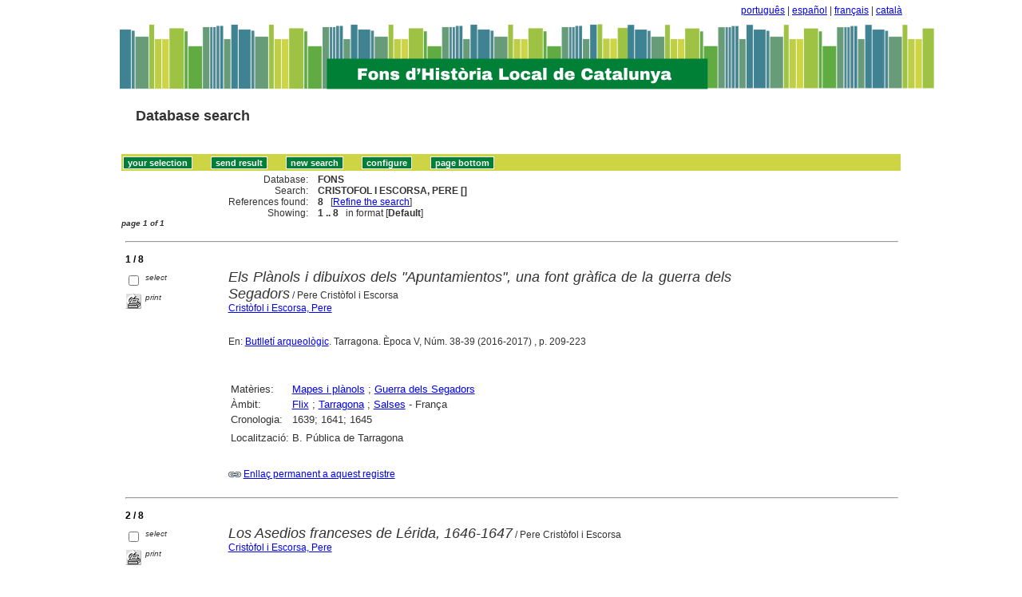

--- FILE ---
content_type: text/html
request_url: http://sibhilla.uab.cat/cgi-bin/wxis.exe/iah/scripts/?IsisScript=iah.xis&lang=en&base=FONS&nextAction=lnk&exprSearch=CRISTOFOL%20I%20ESCORSA,%20PERE&indexSearch=AU
body_size: 56575
content:

<!DOCTYPE html PUBLIC "-//W3C//DTD XHTML 1.0 Transitional//EN" 
  "http://www.w3.org/TR/xhtml1/DTD/xhtml1-transitional.dtd">
<html>
<head>
    <title>FONS - Results page 1   </title>
    <meta http-equiv="Content-Type" content="text/html; charset=iso-8859-1" />
    <link rel="stylesheet" href="/iah/css/stylesheet.css" type="text/css" media="screen" />
</head>
<body><div class="container"><div class="bar"><a href="/cgi-bin/wxis.exe/iah/scripts/?IsisScript=iah.xis&base=FONS&lang=pt&form=A">português</a> | <a href="/cgi-bin/wxis.exe/iah/scripts/?IsisScript=iah.xis&base=FONS&lang=es&form=A">español</a> | <a href="/cgi-bin/wxis.exe/iah/scripts/?IsisScript=iah.xis&base=FONS&lang=fr&form=A">français</a> | <a href="/cgi-bin/wxis.exe/iah/scripts/?IsisScript=iah.xis&base=FONS&lang=ca&form=A">català</a></div><div class="top">
        <h1><a href="/iah/en/index.htm"><img src="/iah/en/image/banner_iah_2.png" border="0" alt="logo" /></a></h1>
        <h2><a title="Database search" href="/iah/en/index.htm"><span>Database search</span></a></h2>
            <div class="spacer"> </div>
            <a name="top"></a>
    </div>

<script type="text/javascript">
    function AnySelected(){
        var any = false;
        var count = 0;

        while(!any && count < document.forms[0].listChecked.length) {
            any = (document.forms[0].listChecked[count].checked || document.forms[0].listChecked[count].type == "hidden");
            count++;
        }
        if (!any)
        {
            alert("No reference was selected");
            return false;
        }
        else{
            document.forms[0].nextAction.value="your_selection";
            document.forms[0].submit();
            return true;
        }
    }


    //CVLACS functions
    function goCVLACS1(parametros)
    {
        //var str_aux = "http://genos.cnpq.br:12010/dwlattes/owa/prc_imp_cv_int?"+parametros;
        var str_aux = "http://buscatextual.cnpq.br/buscatextual/visualizacv.jsp?id=" + parametros;
        janela = window.open(str_aux,"CVLACS","width=640,height=480,resizable=yes,toolbar=no,location=no,menubar=no,scrollbars=yes,status=yes");
        janela.focus();

    }

    function relatedDocs(mfn)
    {
        targetId = "related";
        form = document.forms[0];
        form.related.value = mfn;
        form.nextAction.value = "list_related";

        form.target = targetId;
        relatedWindow = window.open("",targetId, "scrollbars=yes,toolbar=yes,top=2,left=160,width=638");
        relatedWindow.focus();
        form.submit();
        form.target = "";
        return;
    }

    function isFormComplete()
    {
        // somente pode realizar o submit caso todo o formulario tenha sido carregado (campo de exprSearch presente)
        if (document.search.exprSearch != null){
            return true;
        }else{
            return false;
        }
    }

    function showDecsDetail(term){
        term = term.replace(/&/g,"&amp;");
        var decsHref   = "http://decs.bvs.br/cgi-bin/wxis1660.exe/decsserver/?IsisScript=../cgi-bin/decsserver/decsserver.xis&task=exact_term&previous_page=homepage&interface_language=p&search_language=p&search_exp=" + term + "&show_tree_number=T";
        decsWindow = window.open(decsHref,"descritor");
        decsWindow.focus();
        return false;
    }
    function OpenNewfacic(id) {
        var theURL = "/cgi-bin/wxis.exe/iah/scripts/?IsisScript=busca_facic.xis&base=TITLE&id=" + id + "&lang=en&pathLibrary=";
        janela=window.open(theURL,"facic","left=240,top=225,width=670,height=550,toolbar=no,resizable=yes,menubar=no,scrollbars=yes");
        janela.moveTo(0,0);
        janela.focus();
        return;
    }
    // for empweb application
	function checkAvaibility(inventario)
	{
		var str_aux = "/central/empwebavaibility.php?copyId="+inventario+"&lang=en";
        janela = window.open(str_aux,"EMPWeb","width=600,height=300,resizable=yes,toolbar=no,location=no,menubar=no,scrollbars=yes,status=no");
        janela.focus()

	}
</script>

<form action="/cgi-bin/wxis.exe/iah/scripts/" method="POST" name="search" onsubmit="return isFormComplete()">
    <!-- v5001=lnk^sSEARCH--><input type="hidden" name="IsisScript" value="iah.xis">
<input type="hidden" name="environment" value="^d/iah/^c/ABCD/www/htdocs/iah/scripts/^b/ABCD/www/bases/^p/ABCD/www/bases/par/^siah.xis^v3.1.1">
<input type="hidden" name="avaibleFormats" value="^nlink4.pft^1Defeito^2Estandar^3Default^4Par défaut^5Estàndard">
<input type="hidden" name="avaibleFormats" value="^ndetail.pft^1Detalhado^2Detallado^3Detailed^4Détaillé^5Detallat">
<input type="hidden" name="avaibleFormats" value="^ncitation.pft^1Citação^2Citación^3Citation^4Référence^5Citació">
<input type="hidden" name="avaibleFormats" value="^nDEFAULT^flink4.pft">
<input type="hidden" name="apperance" value="^esibhilla@uab.cat^rON^mON^apt, es, en, fr, ca">
<input type="hidden" name="helpInfo" value="^nHELP FORM A^vhelp_form_fons_avan.htm">
<input type="hidden" name="helpInfo" value="^nNOTE FORM F^vnote_form_iah.htm">
<input type="hidden" name="helpInfo" value="^nNOTE FORM A^vnote_form_iah2.html">
<input type="hidden" name="helpInfo" value="^nNOTE INDEX TP^vnote_index_word.html">
<input type="hidden" name="helpInfo" value="^nHELP FORM F^vhelp_form_fons_avan.htm">
<input type="hidden" name="helpInfo" value="^nHELP INDEX TP^vhelp_index_word.html">
<input type="hidden" name="helpInfo" value="^nNOTE INDEX TP^vnote_index_word.html">
<input type="hidden" name="gizmoDecod" value="">
<input type="hidden" name="avaibleForms" value="F,A">
<input type="hidden" name="logoImage" value="banner_iah_2.png">
<input type="hidden" name="logoURL" value="^1/iah/pt/index.htm^2/iah/es/index.htm^3/iah/en/index.htm^4/iah/fr/index.htm^5/iah/ca/index.htm">
<input type="hidden" name="headerImage" value="favicon.jpg">
<input type="hidden" name="headerURL" value="^1/iah/pt/index.htm^2/iah/es/index.htm^3/iah/en/index.htm^4/iah/fr/index.htm^5/iah/ca/index.htm">
<input type="hidden" name="form" value="A">
<input type="hidden" name="pathImages" value="/iah/en/image/">
<input type="hidden" name="navBar" value="OFF">
<input type="hidden" name="hits" value="20">
<input type="hidden" name="format" value="link4.pft">
<input type="hidden" name="lang" value="en">
<input type="hidden" name="isisTotal" value="8">
<input type="hidden" name="isisFrom" value="1">
<input type="hidden" name="user" value="GUEST">
<input type="hidden" name="baseFeatures" value="^eOFF^f">
<input type="hidden" name="related" value="">



    <input type="hidden" name="nextAction" value="refine/resubmit" />

    <div class="contain">
        <div class="barNavTop">
            
                    <input type="button" class="defaultButton submit" value="your selection" name="yselect" onclick="javascript:void(AnySelected())" />
                    <input type="submit" class="defaultButton submit" name="list.x" value="send result" />
                    <input type="submit" class="defaultButton submit" name="new search.x" value="new search" />
                    <input type="submit" class="defaultButton submit" name="config.x" value="configure" />
                    <input type="button" class="defaultButton submit" onclick=window.location="#bottom" value="page bottom" />

                        
        </div>

        <div class="rowResult">
            <div class="columnA">Database:</div>
            <div class="columnB"><b>FONS</b></div>
        </div>

        <div class="rowResult">
            <div class="columnA">Search:</div>
            <div class="columnB"><b>
                        CRISTOFOL I ESCORSA, PERE []
                        </b>
                                                            
            </div>
        </div>

        <div class="rowResult">
            <div class="columnA">References found:</div>
            <div class="columnB">
                        <b>8</b>&nbsp;&nbsp;
                        [<a href="#refine">Refine the search</a>]
            </div>
        </div>

                
        <div class="rowResult">
            <div class="columnA">Showing:</div>
            <div class="columnB">
                        <b>1 .. 8</b>&nbsp;&nbsp;

                        

                        in format [<b>Default</b>]
            </div>
        </div>
                
    </div>

    <!-- monta navegacao entre as paginas do resultado -->
    <div class="rowResult">
            <div class="colPg"><sup>page 1 of 1</sup></div>
            <div class="colPgNav"></div>
        </div>



        <br />
        <div class="row"><hr class="ruler" /></div>
        <div class="row">
            <span class="labl"><b>1 / 8</b></span>
        </div>



    <!-- begin display of record -->

    <div class="contain">
        <div class="selectCol">
            <div class="rowHigh">
                <span class="colMark"><input type="checkbox" name="listChecked" value="^m236116^h1"  /></span>
                <span class="lablSmall"><i>select</i></span>
            </div>
            <div class="rowHigh">
                <span class="colMark"><input type="image" name="toprint^m236116" src="/iah/en/image/toprint.gif" border="0" /></span>
                <span class="lablSmall"><i>print</i></span>
            </div>
            
        </div>
        <div class="resultCol">

        <!-- formato de apresentacao da base -->
<table width=100%><div style="text-align:justify"><i><font face="Arial, Helvetica" size=+1>Els Plànols i dibuixos dels "Apuntamientos", una font gràfica de la guerra dels Segadors</font></i><font face="Arial, Helvetica" size=+1></font>  /  Pere Cristòfol i Escorsa<br><a href="/cgi-bin/wxis.exe/iah/scripts/?IsisScript=iah.xis&lang=en&base=FONS&nextAction=lnk&exprSearch=CRISTOFOL I ESCORSA, PERE&indexSearch=AU">Cristòfol i Escorsa, Pere</a><br><I></I><br><br>En: <a href="/cgi-bin/wxis.exe/iah/scripts/?IsisScript=iah.xis&lang=en&base=FONS&nextAction=lnk&exprSearch=BUTLLETI ARQUEOLOGIC&indexSearch=RV">Butlletí arqueològic</a>. Tarragona. Època V, Núm. 38-39 (2016-2017) , p. 209-223
</div></table><table width=100%><div style="text-align:justify"><tr><td width=10% valign=top><font face=arial size=2>Matèries: </td><td valign=top><font face=arial size=2><a href="/cgi-bin/wxis.exe/iah/scripts/?IsisScript=iah.xis&lang=en&base=FONS&nextAction=lnk&exprSearch=MAPES I PLANOLS&indexSearch=MA">Mapes i plànols</a> ; <a href="/cgi-bin/wxis.exe/iah/scripts/?IsisScript=iah.xis&lang=en&base=FONS&nextAction=lnk&exprSearch=GUERRA DELS SEGADORS&indexSearch=MA">Guerra dels Segadors</a></td></td></td><tr><td width=10% valign=top><font face=arial size=2>Àmbit:</td><td valign=top><font face=arial size=2><a href="/cgi-bin/wxis.exe/iah/scripts/?IsisScript=iah.xis&lang=en&base=FONS&nextAction=lnk&exprSearch=FLIX&indexSearch=GE">Flix</a> ; <a href="/cgi-bin/wxis.exe/iah/scripts/?IsisScript=iah.xis&lang=en&base=FONS&nextAction=lnk&exprSearch=TARRAGONA&indexSearch=GE">Tarragona</a> ; <a href="/cgi-bin/wxis.exe/iah/scripts/?IsisScript=iah.xis&lang=en&base=FONS&nextAction=lnk&exprSearch=SALSES&indexSearch=GE">Salses</a> - França</td><tr><td width=10% valign=top><font face=arial size=2>Cronologia:</td><td valign=top><font face=arial size=2>1639; 1641; 1645</td><br><br></td></td></td><tr><td width=10% valign=top><font face=arial size=2></td><td valign=top><font face=arial size=2>                      </td><br></td><tr><td width=10% valign=top><font face=arial size=2> Localització: </td><td valign=top><font face=arial size=2>B. Pública de Tarragona
<br>
</td></td></div></table><br><br><img src="/iah/en/image/enllaç.jpg">   <a href="/cgi-bin/wxis.exe/iah/scripts/?IsisScript=iah.xis&lang=en&base=FONS&nextAction=lnk&exprSearch=236116&indexSearch=MF">Enllaç permanent a aquest registre</a><br><br></div></div>

        <br />
        <div class="row"><hr class="ruler" /></div>
        <div class="row">
            <span class="labl"><b>2 / 8</b></span>
        </div>



    <!-- begin display of record -->

    <div class="contain">
        <div class="selectCol">
            <div class="rowHigh">
                <span class="colMark"><input type="checkbox" name="listChecked" value="^m229941^h2"  /></span>
                <span class="lablSmall"><i>select</i></span>
            </div>
            <div class="rowHigh">
                <span class="colMark"><input type="image" name="toprint^m229941" src="/iah/en/image/toprint.gif" border="0" /></span>
                <span class="lablSmall"><i>print</i></span>
            </div>
            
        </div>
        <div class="resultCol">

        <!-- formato de apresentacao da base -->
<table width=100%><div style="text-align:justify"><i><font face="Arial, Helvetica" size=+1>Los Asedios franceses de Lérida, 1646-1647</font></i><font face="Arial, Helvetica" size=+1></font>  /  Pere Cristòfol i Escorsa<br><a href="/cgi-bin/wxis.exe/iah/scripts/?IsisScript=iah.xis&lang=en&base=FONS&nextAction=lnk&exprSearch=CRISTOFOL I ESCORSA, PERE&indexSearch=AU">Cristòfol i Escorsa, Pere</a><br><I></I><br><br>En: <a href="/cgi-bin/wxis.exe/iah/scripts/?IsisScript=iah.xis&lang=en&base=FONS&nextAction=lnk&exprSearch=DESPERTA FERRO : HISTORIA MODERNA&indexSearch=RV">Desperta Ferro : Historia moderna</a>. Madrid, núm. 61 (2022) , p. 46-46 : il.<br>Número dedicat a "La Guerra de los Segadores (II): Cataluña, entre Francia y España".  
<BR><br>Després de la desfeta que va suposar la campanya de 1645, l'exèrcit hispànic de Catalunya necessitava reorganitzar-se. Les seves tropes romanien concentrades a Fraga, Lleida, Tortosa i Tarragona. Moltes unitats d'infanteria estaven en quadre i es van donar ordres estrictes de reformar els terços i regiments amb menys efectius. En canvi, Enrique de Lorena, comte de Harcourt i virrei francès de Catalunya, estava en el seu apogeu. L'única espina clavada era Lleida, ja que la resistència de Balaguer fins a finals d'octubre li havia impedit la presa de la ciutat. En 1646 i 1647, Lleida enfrontaria dos setges francesos, el primer a càrrec del propi Harcourt i el segon pel príncep de Condé, cèlebre vencedor de Rocroi.  <BR></div></table><table width=100%><div style="text-align:justify"><tr><td width=10% valign=top><font face=arial size=2>Matèries: </td><td valign=top><font face=arial size=2><a href="/cgi-bin/wxis.exe/iah/scripts/?IsisScript=iah.xis&lang=en&base=FONS&nextAction=lnk&exprSearch=GUERRA DELS SEGADORS&indexSearch=MA">Guerra dels Segadors</a> ; <a href="/cgi-bin/wxis.exe/iah/scripts/?IsisScript=iah.xis&lang=en&base=FONS&nextAction=lnk&exprSearch=OPERACIONS MILITARS&indexSearch=MA">Operacions militars</a> ; <a href="/cgi-bin/wxis.exe/iah/scripts/?IsisScript=iah.xis&lang=en&base=FONS&nextAction=lnk&exprSearch=SETGES&indexSearch=MA">Setges</a> ; <a href="/cgi-bin/wxis.exe/iah/scripts/?IsisScript=iah.xis&lang=en&base=FONS&nextAction=lnk&exprSearch=EXERCIT&indexSearch=MA">Exèrcit</a></td></td></td><tr><td width=10% valign=top><font face=arial size=2>Àmbit:</td><td valign=top><font face=arial size=2><a href="/cgi-bin/wxis.exe/iah/scripts/?IsisScript=iah.xis&lang=en&base=FONS&nextAction=lnk&exprSearch=LLEIDA&indexSearch=GE">Lleida</a></td><tr><td width=10% valign=top><font face=arial size=2>Cronologia:</td><td valign=top><font face=arial size=2>1646 - 1647</td><br><br></td></td></td><tr><td width=10% valign=top><font face=arial size=2></td><td valign=top><font face=arial size=2>                      </td><br></td><tr><td width=10% valign=top><font face=arial size=2> Localització: </td><td valign=top><font face=arial size=2>Universitat de Barcelona
<br>
</td></td></div></table><br><br><img src="/iah/en/image/enllaç.jpg">   <a href="/cgi-bin/wxis.exe/iah/scripts/?IsisScript=iah.xis&lang=en&base=FONS&nextAction=lnk&exprSearch=229941&indexSearch=MF">Enllaç permanent a aquest registre</a><br><br></div></div>

        <br />
        <div class="row"><hr class="ruler" /></div>
        <div class="row">
            <span class="labl"><b>3 / 8</b></span>
        </div>



    <!-- begin display of record -->

    <div class="contain">
        <div class="selectCol">
            <div class="rowHigh">
                <span class="colMark"><input type="checkbox" name="listChecked" value="^m215013^h3"  /></span>
                <span class="lablSmall"><i>select</i></span>
            </div>
            <div class="rowHigh">
                <span class="colMark"><input type="image" name="toprint^m215013" src="/iah/en/image/toprint.gif" border="0" /></span>
                <span class="lablSmall"><i>print</i></span>
            </div>
            
        </div>
        <div class="resultCol">

        <!-- formato de apresentacao da base -->
<table width=100%><div style="text-align:justify"><font face="Arial, Helvetica" size=+1>La Fi de la Guerra dels Segadors : el setge de Barcelona (1651-1652) : la crònica del governador Josep de Margarit i de Biure</font><font face="Arial, Helvetica" size=+1></font>  /  traducció, estudi introductori i annexos a cura de Pere Cristòfol i Escorsa<br><br><I></I><br><br>Sant Vicenç de Castellet : Farell, 2020<br>378 p., 8 làm. : il. col. ; 24 cm (<a href="/cgi-bin/wxis.exe/iah/scripts/?IsisScript=iah.xis&lang=en&base=FONS&nextAction=lnk&exprSearch=NOSTRA HISTORIA&indexSearch=CC">Nostra història</a>, 23) <br>Inclou el text "La relació fidel i exacta del setge de Barcelona fet pels espanyols en els anys 1651 i 1652", manuscrit de Josep de Margarit traduït del francès per l'autor.  <br>ISBN 9788417116248
</div></table><table width=100%><div style="text-align:justify"><tr><td width=10% valign=top><font face=arial size=2>Matèries: </td><td valign=top><font face=arial size=2><a href="/cgi-bin/wxis.exe/iah/scripts/?IsisScript=iah.xis&lang=en&base=FONS&nextAction=lnk&exprSearch=GUERRA DELS SEGADORS&indexSearch=MA">Guerra dels Segadors</a> ; <a href="/cgi-bin/wxis.exe/iah/scripts/?IsisScript=iah.xis&lang=en&base=FONS&nextAction=lnk&exprSearch=FONTS DOCUMENTALS&indexSearch=MA">Fonts documentals</a> ; <a href="/cgi-bin/wxis.exe/iah/scripts/?IsisScript=iah.xis&lang=en&base=FONS&nextAction=lnk&exprSearch=CRONICA&indexSearch=MA">Crònica</a> ; <a href="/cgi-bin/wxis.exe/iah/scripts/?IsisScript=iah.xis&lang=en&base=FONS&nextAction=lnk&exprSearch=GOVERNADORS MILITARS&indexSearch=MA">Governadors militars</a> ; <a href="/cgi-bin/wxis.exe/iah/scripts/?IsisScript=iah.xis&lang=en&base=FONS&nextAction=lnk&exprSearch=SETGES&indexSearch=MA">Setges</a></td><tr><td width=10% valign=top><font face=arial size=2>Matèries: </td><td valign=top><font face=arial size=2><a href="/cgi-bin/wxis.exe/iah/scripts/?IsisScript=iah.xis&lang=en&base=FONS&nextAction=lnk&exprSearch=MARGARIT I DE BIURE, JOSEP DE&indexSearch=MA">Margarit i de Biure, Josep de</a> (1602-1685) </td></td><tr><td width=10% valign=top><font face=arial size=2>Àmbit:</td><td valign=top><font face=arial size=2><a href="/cgi-bin/wxis.exe/iah/scripts/?IsisScript=iah.xis&lang=en&base=FONS&nextAction=lnk&exprSearch=BARCELONA&indexSearch=GE">Barcelona</a></td><tr><td width=10% valign=top><font face=arial size=2>Cronologia:</td><td valign=top><font face=arial size=2>1651 - 1652</td><br><br><tr><td width=10% valign=top><font face=arial size=2>Autors add.:</td><td valign=top><font face=arial size=2><a href="/cgi-bin/wxis.exe/iah/scripts/?IsisScript=iah.xis&lang=en&base=FONS&nextAction=lnk&exprSearch=CRISTOFOL I ESCORSA, PERE&indexSearch=AU">Cristòfol i Escorsa, Pere</a> (Ed.)</td></td></td><tr><td width=10% valign=top><font face=arial size=2></td><td valign=top><font face=arial size=2>                      </td><br></td><tr><td width=10% valign=top><font face=arial size=2> Localització: </td><td valign=top><font face=arial size=2>Biblioteca de Catalunya; 
Universitat Ramon Llull; 
B. Gòtic-Andreu Nin (Ciutat Vella); 
B. Jaume Fuster (Gràcia-Barcelona); 
B. Ignasi Iglésias-Can Fabra (Sant Andreu-Barcelona); 
B. Vapor Vell (Sants-Montjuïc-Barcelona); 
B. d'Artès; 
Bibliobús Guilleries (Osona); 
B. Ilturo (Cabrera de Mar); 
B. de les Franqueses del Vallès; 
B. Can Pedrals (Granollers); 
Biblioteca Central Tecla Sala (l'Hospitalet de Llobregat); 
B. Joan Coromines (El Masnou); 
B. Pompeu Fabra (Mataró); 
Biblioteca de Moià; 
Biblioteca Elisenda de Montcada (Montcada i Reixac); 
Biblioteca Martí Rosselló i Lloveras (Premià de Mar); 
B. de la Roca del Vallès; 
B. Bac de Roda (Roda de Ter); 
B. Ponent (Sabadell); 
B. Vapor Badia (Sabadell); 
B. Pública Frederic Alfonso i Orfila (Sentmenat); 
B. Santiago Rusiñol (Sitges); 
Biblioteca Gabriel Ferrater (Sant Cugat del Vallès); 
B. Ferran Soldevila (Santa Maria de Palautordera); 
Biblioteca Central de Terrassa; 
B. Pilarín Bayés (Vic); 
Arxiu Municipal de Viladecans
<br>
</td></td></div></table><br><br><img src="/iah/en/image/enllaç.jpg">   <a href="/cgi-bin/wxis.exe/iah/scripts/?IsisScript=iah.xis&lang=en&base=FONS&nextAction=lnk&exprSearch=215013&indexSearch=MF">Enllaç permanent a aquest registre</a><br><br></div></div>

        <br />
        <div class="row"><hr class="ruler" /></div>
        <div class="row">
            <span class="labl"><b>4 / 8</b></span>
        </div>



    <!-- begin display of record -->

    <div class="contain">
        <div class="selectCol">
            <div class="rowHigh">
                <span class="colMark"><input type="checkbox" name="listChecked" value="^m209672^h4"  /></span>
                <span class="lablSmall"><i>select</i></span>
            </div>
            <div class="rowHigh">
                <span class="colMark"><input type="image" name="toprint^m209672" src="/iah/en/image/toprint.gif" border="0" /></span>
                <span class="lablSmall"><i>print</i></span>
            </div>
            
        </div>
        <div class="resultCol">

        <!-- formato de apresentacao da base -->
<table width=100%><div style="text-align:justify"><i><font face="Arial, Helvetica" size=+1>Els Segles XVI i XVII</font></i><font face="Arial, Helvetica" size=+1></font>  /  Aleix Romea Negre, Pere Cristófol Escorsa, Josep M. T. Grau Pujol, Manel Güell Junkert<br><br><br><br>En:  <a href="/cgi-bin/wxis.exe/iah/scripts/?IsisScript=iah.xis&lang=en&base=fons&nextAction=lnk&exprSearch=160254&indexSearch=MF">160254</a> <I>Història de Vimbodí i Poblet</I>. Tarragona : Ajuntament de Vimbodí i Poblet : Arola : Publicacions URV, 2015. p. 297-352<br><br>Bibliografia.  Apèndixs documentals.  
</div></table><table width=100%><div style="text-align:justify"><tr><td width=10% valign=top><font face=arial size=2>Matèries: </td><td valign=top><font face=arial size=2><a href="/cgi-bin/wxis.exe/iah/scripts/?IsisScript=iah.xis&lang=en&base=FONS&nextAction=lnk&exprSearch=EDAT MODERNA&indexSearch=MA">Edat moderna</a> ; <a href="/cgi-bin/wxis.exe/iah/scripts/?IsisScript=iah.xis&lang=en&base=FONS&nextAction=lnk&exprSearch=CAPBREU&indexSearch=MA">Capbreu</a> ; <a href="/cgi-bin/wxis.exe/iah/scripts/?IsisScript=iah.xis&lang=en&base=FONS&nextAction=lnk&exprSearch=EVOLUCIO DEMOGRAFICA&indexSearch=MA">Evolució demogràfica</a> ; <a href="/cgi-bin/wxis.exe/iah/scripts/?IsisScript=iah.xis&lang=en&base=FONS&nextAction=lnk&exprSearch=POBLACIO&indexSearch=MA">Població</a> ; <a href="/cgi-bin/wxis.exe/iah/scripts/?IsisScript=iah.xis&lang=en&base=FONS&nextAction=lnk&exprSearch=ECONOMIA&indexSearch=MA">Economia</a> ; <a href="/cgi-bin/wxis.exe/iah/scripts/?IsisScript=iah.xis&lang=en&base=FONS&nextAction=lnk&exprSearch=CARRECS PUBLICS&indexSearch=MA">Càrrecs públics</a> ; <a href="/cgi-bin/wxis.exe/iah/scripts/?IsisScript=iah.xis&lang=en&base=FONS&nextAction=lnk&exprSearch=POLITICS&indexSearch=MA">Polítics</a> ; <a href="/cgi-bin/wxis.exe/iah/scripts/?IsisScript=iah.xis&lang=en&base=FONS&nextAction=lnk&exprSearch=CLERGUES&indexSearch=MA">Clergues</a> ; <a href="/cgi-bin/wxis.exe/iah/scripts/?IsisScript=iah.xis&lang=en&base=FONS&nextAction=lnk&exprSearch=CENSAL&indexSearch=MA">Censal</a> ; <a href="/cgi-bin/wxis.exe/iah/scripts/?IsisScript=iah.xis&lang=en&base=FONS&nextAction=lnk&exprSearch=GUERRA DELS SEGADORS&indexSearch=MA">Guerra dels Segadors</a> ; <a href="/cgi-bin/wxis.exe/iah/scripts/?IsisScript=iah.xis&lang=en&base=FONS&nextAction=lnk&exprSearch=ALLOTJAMENTS&indexSearch=MA">Allotjaments</a> ; <a href="/cgi-bin/wxis.exe/iah/scripts/?IsisScript=iah.xis&lang=en&base=FONS&nextAction=lnk&exprSearch=BATALLES&indexSearch=MA">Batalles</a></td></td></td><tr><td width=10% valign=top><font face=arial size=2>Àmbit:</td><td valign=top><font face=arial size=2><a href="/cgi-bin/wxis.exe/iah/scripts/?IsisScript=iah.xis&lang=en&base=FONS&nextAction=lnk&exprSearch=VIMBODI I POBLET&indexSearch=GE">Vimbodí i Poblet</a></td><tr><td width=10% valign=top><font face=arial size=2>Cronologia:</td><td valign=top><font face=arial size=2>[1500 - 1700]</td><br><br><tr><td width=10% valign=top><font face=arial size=2>Autors add.:</td><td valign=top><font face=arial size=2><a href="/cgi-bin/wxis.exe/iah/scripts/?IsisScript=iah.xis&lang=en&base=FONS&nextAction=lnk&exprSearch=ROMEA NEGRE, ALEIX&indexSearch=AU">Romea Negre, Aleix</a> ; <a href="/cgi-bin/wxis.exe/iah/scripts/?IsisScript=iah.xis&lang=en&base=FONS&nextAction=lnk&exprSearch=CRISTOFOL I ESCORSA, PERE&indexSearch=AU">Cristófol i Escorsa, Pere</a> ; <a href="/cgi-bin/wxis.exe/iah/scripts/?IsisScript=iah.xis&lang=en&base=FONS&nextAction=lnk&exprSearch=GRAU I PUJOL, JOSEP M. TOMAS&indexSearch=AU">Grau i Pujol, Josep M. Tomàs</a> ; <a href="/cgi-bin/wxis.exe/iah/scripts/?IsisScript=iah.xis&lang=en&base=FONS&nextAction=lnk&exprSearch=GUELL I JUNKERT, MANUEL&indexSearch=AU">Güell i Junkert, Manuel</a></td></td></td>                      </td><br></td>
</td><tr><td width=10% valign=top><font face=arial size=2>Localització:    </td><td valign=top><font face=arial size=2>Biblioteca de Catalunya; Arxiu Nacional de Catalunya; Universitat Rovira i Virgili; B. Centre de Lectura de Reus; B. Pública de Tarragona; B. Comarcal Josep Conangla i Fontanilles (Montblanc); B. Mossèn Ramon Muntanyola (l'Espluga de Francolí); B. Municipal del Catllar; B. Pere de Montcada (La Sènia)</td></div></table><br><br><img src="/iah/en/image/enllaç.jpg">   <a href="/cgi-bin/wxis.exe/iah/scripts/?IsisScript=iah.xis&lang=en&base=FONS&nextAction=lnk&exprSearch=209672&indexSearch=MF">Enllaç permanent a aquest registre</a><br><br></div></div>

        <br />
        <div class="row"><hr class="ruler" /></div>
        <div class="row">
            <span class="labl"><b>5 / 8</b></span>
        </div>



    <!-- begin display of record -->

    <div class="contain">
        <div class="selectCol">
            <div class="rowHigh">
                <span class="colMark"><input type="checkbox" name="listChecked" value="^m200662^h5"  /></span>
                <span class="lablSmall"><i>select</i></span>
            </div>
            <div class="rowHigh">
                <span class="colMark"><input type="image" name="toprint^m200662" src="/iah/en/image/toprint.gif" border="0" /></span>
                <span class="lablSmall"><i>print</i></span>
            </div>
            <tr>
<td width="28%"><a href="https://blocs.tinet.cat/acarn/files/2012/01/ACarn20Setembre121.pdf"><img src="/iah/en/image/fulltxt.gif" border="0" name="text"></a></td>
<td width="72%"><font face=verdana size="1"><i>Text complet</i></font></td>
</tr>

        </div>
        <div class="resultCol">

        <!-- formato de apresentacao da base -->
<table width=100%><div style="text-align:justify"><i><font face="Arial, Helvetica" size=+1>Les Mémoires, de Roger de Rabutin, comte de Bussy</font></i><font face="Arial, Helvetica" size=+1></font>  /  Pere Cristòl Escorsa, Manel Güell<br><a href="/cgi-bin/wxis.exe/iah/scripts/?IsisScript=iah.xis&lang=en&base=FONS&nextAction=lnk&exprSearch=CRISTOFOL I ESCORSA, PERE&indexSearch=AU">Cristòfol i Escorsa, Pere</a><br><I></I><br><br>En: <a href="/cgi-bin/wxis.exe/iah/scripts/?IsisScript=iah.xis&lang=en&base=FONS&nextAction=lnk&exprSearch=A CARN! : PUBLICACIO ELECTRONICA D'HISTORIA MILITAR CATALANA&indexSearch=RV">A carn! : publicació electrònica d'història militar catalana</a>. Any 7. II època, núm. 20 (setembre  2012), p. 69-72: il. (<a href="/cgi-bin/wxis.exe/iah/scripts/?IsisScript=iah.xis&lang=en&base=FONS&nextAction=lnk&exprSearch=L'ESPASA I LA PLOMA&indexSearch=CC">L'espasa i la ploma</a>) <br>Notes.  
</div></table><table width=100%><div style="text-align:justify"><tr><td width=10% valign=top><font face=arial size=2>Matèries: </td><td valign=top><font face=arial size=2><a href="/cgi-bin/wxis.exe/iah/scripts/?IsisScript=iah.xis&lang=en&base=FONS&nextAction=lnk&exprSearch=GUERRA DELS SEGADORS&indexSearch=MA">Guerra dels Segadors</a> ; <a href="/cgi-bin/wxis.exe/iah/scripts/?IsisScript=iah.xis&lang=en&base=FONS&nextAction=lnk&exprSearch=CRONISTES&indexSearch=MA">Cronistes</a> ; <a href="/cgi-bin/wxis.exe/iah/scripts/?IsisScript=iah.xis&lang=en&base=FONS&nextAction=lnk&exprSearch=MEMORIES&indexSearch=MA">Memòries</a> ; <a href="/cgi-bin/wxis.exe/iah/scripts/?IsisScript=iah.xis&lang=en&base=FONS&nextAction=lnk&exprSearch=NOBLESA&indexSearch=MA">Noblesa</a></td><tr><td width=10% valign=top><font face=arial size=2>Matèries: </td><td valign=top><font face=arial size=2><a href="/cgi-bin/wxis.exe/iah/scripts/?IsisScript=iah.xis&lang=en&base=FONS&nextAction=lnk&exprSearch=RABUTIN, ROGER&indexSearch=MA">Rabutin, Roger</a> (1618-1693) </td></td><tr><td width=10% valign=top><font face=arial size=2>Àmbit:</td><td valign=top><font face=arial size=2><a href="/cgi-bin/wxis.exe/iah/scripts/?IsisScript=iah.xis&lang=en&base=FONS&nextAction=lnk&exprSearch=CATALUNYA&indexSearch=GE">Catalunya</a> ; <a href="/cgi-bin/wxis.exe/iah/scripts/?IsisScript=iah.xis&lang=en&base=FONS&nextAction=lnk&exprSearch=FRANCA&indexSearch=GE">França</a></td><tr><td width=10% valign=top><font face=arial size=2>Cronologia:</td><td valign=top><font face=arial size=2>[1640 - 1652]</td><br><br><tr><td width=10% valign=top><font face=arial size=2>Autors add.:</td><td valign=top><font face=arial size=2><a href="/cgi-bin/wxis.exe/iah/scripts/?IsisScript=iah.xis&lang=en&base=FONS&nextAction=lnk&exprSearch=GUELL I JUNKERT, MANUEL&indexSearch=AU">Güell i Junkert, Manuel</a></td></td></td><tr><td width=10% valign=top><font face=arial size=2></td><td valign=top><font face=arial size=2>                      </td><tr><td width=10% valign=top><font face=arial size=2>Accés: </td><td valign=top><font face=arial size=2><a href="https://blocs.tinet.cat/acarn/files/2012/01/ACarn20Setembre121.pdf" target=blank>https://blocs.tinet.cat/acarn/files/2012/01/ACarn20Setembre121.pdf</a>   [Exemplar complet]
<br></td><tr><td width=10% valign=top><font face=arial size=2> Localització: </td><td valign=top><font face=arial size=2>Biblioteca Marcel·lí Domingo (Tortosa)
<br>
</td></td></div></table><br><br><img src="/iah/en/image/enllaç.jpg">   <a href="/cgi-bin/wxis.exe/iah/scripts/?IsisScript=iah.xis&lang=en&base=FONS&nextAction=lnk&exprSearch=200662&indexSearch=MF">Enllaç permanent a aquest registre</a><br><br></div></div>

        <br />
        <div class="row"><hr class="ruler" /></div>
        <div class="row">
            <span class="labl"><b>6 / 8</b></span>
        </div>



    <!-- begin display of record -->

    <div class="contain">
        <div class="selectCol">
            <div class="rowHigh">
                <span class="colMark"><input type="checkbox" name="listChecked" value="^m200641^h6"  /></span>
                <span class="lablSmall"><i>select</i></span>
            </div>
            <div class="rowHigh">
                <span class="colMark"><input type="image" name="toprint^m200641" src="/iah/en/image/toprint.gif" border="0" /></span>
                <span class="lablSmall"><i>print</i></span>
            </div>
            <tr>
<td width="28%"><a href="https://blocs.tinet.cat/acarn/files/2012/01/ACarn17Setembre11.pdf"><img src="/iah/en/image/fulltxt.gif" border="0" name="text"></a></td>
<td width="72%"><font face=verdana size="1"><i>Text complet</i></font></td>
</tr>

        </div>
        <div class="resultCol">

        <!-- formato de apresentacao da base -->
<table width=100%><div style="text-align:justify"><i><font face="Arial, Helvetica" size=+1>Les Preses d'Àger durant la guerra dels Segadors</font></i><font face="Arial, Helvetica" size=+1></font>  /  Pere Cristòfol i Escorsa<br><a href="/cgi-bin/wxis.exe/iah/scripts/?IsisScript=iah.xis&lang=en&base=FONS&nextAction=lnk&exprSearch=CRISTOFOL I ESCORSA, PERE&indexSearch=AU">Cristòfol i Escorsa, Pere</a><br><I></I><br><br>En: <a href="/cgi-bin/wxis.exe/iah/scripts/?IsisScript=iah.xis&lang=en&base=FONS&nextAction=lnk&exprSearch=A CARN! : PUBLICACIO ELECTRONICA D'HISTORIA MILITAR CATALANA&indexSearch=RV">A carn! : publicació electrònica d'història militar catalana</a>. Any 6. II època, núm.17 (setembre  2011), p. 16-21 : il.<br>Bibliografia i notes.  
</div></table><table width=100%><div style="text-align:justify"><tr><td width=10% valign=top><font face=arial size=2>Matèries: </td><td valign=top><font face=arial size=2><a href="/cgi-bin/wxis.exe/iah/scripts/?IsisScript=iah.xis&lang=en&base=FONS&nextAction=lnk&exprSearch=GUERRA DELS SEGADORS&indexSearch=MA">Guerra dels Segadors</a> ; <a href="/cgi-bin/wxis.exe/iah/scripts/?IsisScript=iah.xis&lang=en&base=FONS&nextAction=lnk&exprSearch=OPERACIONS MILITARS&indexSearch=MA">Operacions militars</a></td></td></td><tr><td width=10% valign=top><font face=arial size=2>Àmbit:</td><td valign=top><font face=arial size=2><a href="/cgi-bin/wxis.exe/iah/scripts/?IsisScript=iah.xis&lang=en&base=FONS&nextAction=lnk&exprSearch=AGER&indexSearch=GE">Ager</a></td><tr><td width=10% valign=top><font face=arial size=2>Cronologia:</td><td valign=top><font face=arial size=2>1644, 1645, 1647, 1652</td><br><br></td></td></td><tr><td width=10% valign=top><font face=arial size=2></td><td valign=top><font face=arial size=2>                      </td><tr><td width=10% valign=top><font face=arial size=2>Accés: </td><td valign=top><font face=arial size=2><a href="https://blocs.tinet.cat/acarn/files/2012/01/ACarn17Setembre11.pdf" target=blank>https://blocs.tinet.cat/acarn/files/2012/01/ACarn17Setembre11.pdf</a>   [Exemplar complet]
<br></td><tr><td width=10% valign=top><font face=arial size=2> Localització: </td><td valign=top><font face=arial size=2>Biblioteca Marcel·lí Domingo (Tortosa)
<br>
</td></td></div></table><br><br><img src="/iah/en/image/enllaç.jpg">   <a href="/cgi-bin/wxis.exe/iah/scripts/?IsisScript=iah.xis&lang=en&base=FONS&nextAction=lnk&exprSearch=200641&indexSearch=MF">Enllaç permanent a aquest registre</a><br><br></div></div>

        <br />
        <div class="row"><hr class="ruler" /></div>
        <div class="row">
            <span class="labl"><b>7 / 8</b></span>
        </div>



    <!-- begin display of record -->

    <div class="contain">
        <div class="selectCol">
            <div class="rowHigh">
                <span class="colMark"><input type="checkbox" name="listChecked" value="^m200636^h7"  /></span>
                <span class="lablSmall"><i>select</i></span>
            </div>
            <div class="rowHigh">
                <span class="colMark"><input type="image" name="toprint^m200636" src="/iah/en/image/toprint.gif" border="0" /></span>
                <span class="lablSmall"><i>print</i></span>
            </div>
            <tr>
<td width="28%"><a href="https://blocs.tinet.cat/acarn/files/2012/01/ACarn17Setembre11.pdf"><img src="/iah/en/image/fulltxt.gif" border="0" name="text"></a></td>
<td width="72%"><font face=verdana size="1"><i>Text complet</i></font></td>
</tr>

        </div>
        <div class="resultCol">

        <!-- formato de apresentacao da base -->
<table width=100%><div style="text-align:justify"><i><font face="Arial, Helvetica" size=+1>Il Mercurio de Vittorio Siri, cronista de Lluís XIV</font></i><font face="Arial, Helvetica" size=+1></font>  /  Manel Güell, Pere Cristòfol i Escorsa<br><a href="/cgi-bin/wxis.exe/iah/scripts/?IsisScript=iah.xis&lang=en&base=FONS&nextAction=lnk&exprSearch=GUELL I JUNKERT, MANUEL&indexSearch=AU">Güell i Junkert, Manuel</a><br><I></I><br><br>En: <a href="/cgi-bin/wxis.exe/iah/scripts/?IsisScript=iah.xis&lang=en&base=FONS&nextAction=lnk&exprSearch=A CARN! : PUBLICACIO ELECTRONICA D'HISTORIA MILITAR CATALANA&indexSearch=RV">A carn! : publicació electrònica d'història militar catalana</a>. Any 6. II època, núm.17 (setembre  2011), p. 49-51 (<a href="/cgi-bin/wxis.exe/iah/scripts/?IsisScript=iah.xis&lang=en&base=FONS&nextAction=lnk&exprSearch=L'ESPASA I LA PLOMA&indexSearch=CC">l'espasa i la ploma</a>) 
</div></table><table width=100%><div style="text-align:justify"><tr><td width=10% valign=top><font face=arial size=2>Matèries: </td><td valign=top><font face=arial size=2><a href="/cgi-bin/wxis.exe/iah/scripts/?IsisScript=iah.xis&lang=en&base=FONS&nextAction=lnk&exprSearch=GUERRA DELS SEGADORS&indexSearch=MA">Guerra dels Segadors</a> ; <a href="/cgi-bin/wxis.exe/iah/scripts/?IsisScript=iah.xis&lang=en&base=FONS&nextAction=lnk&exprSearch=CRONISTES&indexSearch=MA">Cronistes</a> ; <a href="/cgi-bin/wxis.exe/iah/scripts/?IsisScript=iah.xis&lang=en&base=FONS&nextAction=lnk&exprSearch=CRONICA&indexSearch=MA">Crònica</a></td></td></td><tr><td width=10% valign=top><font face=arial size=2>Àmbit:</td><td valign=top><font face=arial size=2><a href="/cgi-bin/wxis.exe/iah/scripts/?IsisScript=iah.xis&lang=en&base=FONS&nextAction=lnk&exprSearch=CATALUNYA&indexSearch=GE">Catalunya</a> ; <a href="/cgi-bin/wxis.exe/iah/scripts/?IsisScript=iah.xis&lang=en&base=FONS&nextAction=lnk&exprSearch=FRANCA&indexSearch=GE">França</a> ; <a href="/cgi-bin/wxis.exe/iah/scripts/?IsisScript=iah.xis&lang=en&base=FONS&nextAction=lnk&exprSearch=ESPANYA&indexSearch=GE">Espanya</a></td><tr><td width=10% valign=top><font face=arial size=2>Cronologia:</td><td valign=top><font face=arial size=2>[1640 - 1652]</td><br><br><tr><td width=10% valign=top><font face=arial size=2>Autors add.:</td><td valign=top><font face=arial size=2><a href="/cgi-bin/wxis.exe/iah/scripts/?IsisScript=iah.xis&lang=en&base=FONS&nextAction=lnk&exprSearch=CRISTOFOL I ESCORSA, PERE&indexSearch=AU">Cristòfol i Escorsa, Pere</a></td></td></td><tr><td width=10% valign=top><font face=arial size=2></td><td valign=top><font face=arial size=2>                      </td><tr><td width=10% valign=top><font face=arial size=2>Accés: </td><td valign=top><font face=arial size=2><a href="https://blocs.tinet.cat/acarn/files/2012/01/ACarn17Setembre11.pdf" target=blank>https://blocs.tinet.cat/acarn/files/2012/01/ACarn17Setembre11.pdf</a>   [Exemplar complet]
<br></td><tr><td width=10% valign=top><font face=arial size=2> Localització: </td><td valign=top><font face=arial size=2>Biblioteca Marcel·lí Domingo (Tortosa)
<br>
</td></td></div></table><br><br><img src="/iah/en/image/enllaç.jpg">   <a href="/cgi-bin/wxis.exe/iah/scripts/?IsisScript=iah.xis&lang=en&base=FONS&nextAction=lnk&exprSearch=200636&indexSearch=MF">Enllaç permanent a aquest registre</a><br><br></div></div>

        <br />
        <div class="row"><hr class="ruler" /></div>
        <div class="row">
            <span class="labl"><b>8 / 8</b></span>
        </div>



    <!-- begin display of record -->

    <div class="contain">
        <div class="selectCol">
            <div class="rowHigh">
                <span class="colMark"><input type="checkbox" name="listChecked" value="^m196595^h8"  /></span>
                <span class="lablSmall"><i>select</i></span>
            </div>
            <div class="rowHigh">
                <span class="colMark"><input type="image" name="toprint^m196595" src="/iah/en/image/toprint.gif" border="0" /></span>
                <span class="lablSmall"><i>print</i></span>
            </div>
            
        </div>
        <div class="resultCol">

        <!-- formato de apresentacao da base -->
<table width=100%><div style="text-align:justify"><font face="Arial, Helvetica" size=+1>La Fi de la Guerra dels Segadors : el setge de Barcelona (1651-1652)</font><font face="Arial, Helvetica" size=+1></font>  /  el setge de Barcelona 1651 - 1652<br><br><I></I><br><br>Sant Vicenç de Castellet : Farell, 2020<br>378 p., 8 làm. : il. col. ; 24 cm (<a href="/cgi-bin/wxis.exe/iah/scripts/?IsisScript=iah.xis&lang=en&base=FONS&nextAction=lnk&exprSearch=NOSTRA HISTORIA&indexSearch=CC">Nostra història</a>, 23) <br>Referències bibliogràfiques.  <br>ISBN 9788417116248
<BR><br>Amb aquest llibre el lector queda transportat a l'interior d'un dels episodis més èpics de la història moderna de Catalunya. Barcelona, delmada per la pesta, va resistir fins a la darrera extremitat. Fou a causa de Margarit que la ciutat va resistir durant 15 mesos, en un setge més llarg fins i tot que el de 1713-1714. Aquests fets ens els conta la crònica del governador Josep de Margarit. Encarregada per la Cort de França, fou arraconada en els seus arxius perquè era massa crítica. Amb ell assistim a totes les decisions del comandament francocatalà i coneixem també els seus temors i l'estat d'ànim de la població. El resultat és un quadre vívid i inigualable. La crònica, escrita en francès i traduïda per Pere Cristòfol, es completa amb un inèdit estudi introductori. En resulta un minuciós relat del final de la Guerra dels Segadors i de la dominació francesa. També descriu l'organització de l'exèrcit francocatalà, les tàctiques de l'època i les operacions terrestres o navals a l'exterior de Barcelona, tractats de passada per Margarit. En definitiva, una obra imprescindible tant per a l'aficionat a la història com per a l'estudiós de l'època. (Editorial).  <BR></div></table><table width=100%><div style="text-align:justify"><tr><td width=10% valign=top><font face=arial size=2>Matèries: </td><td valign=top><font face=arial size=2><a href="/cgi-bin/wxis.exe/iah/scripts/?IsisScript=iah.xis&lang=en&base=FONS&nextAction=lnk&exprSearch=CRONICA&indexSearch=MA">Crònica</a> ; <a href="/cgi-bin/wxis.exe/iah/scripts/?IsisScript=iah.xis&lang=en&base=FONS&nextAction=lnk&exprSearch=GUERRA DELS SEGADORS&indexSearch=MA">Guerra dels Segadors</a> ; <a href="/cgi-bin/wxis.exe/iah/scripts/?IsisScript=iah.xis&lang=en&base=FONS&nextAction=lnk&exprSearch=SETGES&indexSearch=MA">Setges</a> ; <a href="/cgi-bin/wxis.exe/iah/scripts/?IsisScript=iah.xis&lang=en&base=FONS&nextAction=lnk&exprSearch=MEMORIES&indexSearch=MA">Memòries</a> ; <a href="/cgi-bin/wxis.exe/iah/scripts/?IsisScript=iah.xis&lang=en&base=FONS&nextAction=lnk&exprSearch=NOBLESA&indexSearch=MA">Noblesa</a> ; <a href="/cgi-bin/wxis.exe/iah/scripts/?IsisScript=iah.xis&lang=en&base=FONS&nextAction=lnk&exprSearch=GOVERNADORS MILITARS&indexSearch=MA">Governadors militars</a> ; <a href="/cgi-bin/wxis.exe/iah/scripts/?IsisScript=iah.xis&lang=en&base=FONS&nextAction=lnk&exprSearch=OPERACIONS MILITARS&indexSearch=MA">Operacions militars</a> ; <a href="/cgi-bin/wxis.exe/iah/scripts/?IsisScript=iah.xis&lang=en&base=FONS&nextAction=lnk&exprSearch=EXERCIT&indexSearch=MA">Exèrcit</a> ; <a href="/cgi-bin/wxis.exe/iah/scripts/?IsisScript=iah.xis&lang=en&base=FONS&nextAction=lnk&exprSearch=CONDICIONS DE VIDA&indexSearch=MA">Condicions de vida</a></td><tr><td width=10% valign=top><font face=arial size=2>Matèries: </td><td valign=top><font face=arial size=2><a href="/cgi-bin/wxis.exe/iah/scripts/?IsisScript=iah.xis&lang=en&base=FONS&nextAction=lnk&exprSearch=MARGARIT I DE BIURE, JOSEP DE&indexSearch=MA">Margarit i de Biure, Josep de</a> (1602-1685) </td></td><tr><td width=10% valign=top><font face=arial size=2>Àmbit:</td><td valign=top><font face=arial size=2><a href="/cgi-bin/wxis.exe/iah/scripts/?IsisScript=iah.xis&lang=en&base=FONS&nextAction=lnk&exprSearch=BARCELONA&indexSearch=GE">Barcelona</a></td><tr><td width=10% valign=top><font face=arial size=2>Cronologia:</td><td valign=top><font face=arial size=2>1651 - 1652</td><br><br><tr><td width=10% valign=top><font face=arial size=2>Autors add.:</td><td valign=top><font face=arial size=2><a href="/cgi-bin/wxis.exe/iah/scripts/?IsisScript=iah.xis&lang=en&base=FONS&nextAction=lnk&exprSearch=CRISTOFOL I ESCORSA, PERE&indexSearch=AU">Cristòfol i Escorsa, Pere</a> (Ed.)</td></td></td><tr><td width=10% valign=top><font face=arial size=2></td><td valign=top><font face=arial size=2>                      </td><br></td><tr><td width=10% valign=top><font face=arial size=2> Localització: </td><td valign=top><font face=arial size=2>Biblioteca de Catalunya
<br>
</td></td></div></table><br><br><img src="/iah/en/image/enllaç.jpg">   <a href="/cgi-bin/wxis.exe/iah/scripts/?IsisScript=iah.xis&lang=en&base=FONS&nextAction=lnk&exprSearch=196595&indexSearch=MF">Enllaç permanent a aquest registre</a><br><br></div></div>

    <br />
    <div class="row"><hr class="ruler" /></div>

    <!-- monta navegacao entre as paginas do resultado -->
    <div class="rowResult">
            <div class="colPg"><sup>page 1 of 1</sup></div>
            <div class="colPgNav"></div>
        </div>
    <a name="bottom"></a>

        <div class="barNavTop">
                
                    <input type="button" class="defaultButton submit" value="your selection" name="yselect" onclick="javascript:void(AnySelected())" />
                
                    <input type="button" class="defaultButton submit" onclick=window.location="#top" value="page top" />
        </div>

<br />

    <div class="contain">
        <div class="rowHigh">
            <span class="colPg"><a name="refine">Refine the search</a></span>
            <span class="colPgNav">&nbsp;</span>
        </div>
    </div>



<script type="text/javascript">
function changeForm(valor)
{
    document.forms[0].form.value=valor;
    document.forms[0].nextAction.value="CHANGE FORM";
    document.forms[0].submit();
}
</script>










    <!-- FORMULARIO AVANCADO -->
    <div class="middle">
      <div class="formHead">
            <h3 class="context">
                Database&nbsp;
            <input type="hidden" name="base" value="FONS" />FONS
                : Advanced form
            </h3>
            <div class="formOptions">
                <!---->

                 <a class="changeForm" href="javascript:void(changeForm('F'))">Free form</a>
            </div>
            <div class="spacer"> </div>
        </div>
    </div>

    <div class="midd">
        <div class="row">   <!--row 0-->
            <div class="cellOperate">&nbsp;&nbsp;&nbsp;</div>
                <div class="cellExpr">Search:</div>
                    <div class="cellField">in field:</div>
                        <div class="cellIndx">&nbsp;</div>
        </div>

     
    
            

        <div class="row">   <!--row 1-->
            <div class="cellOperate">
                <b>1</b>&nbsp;&nbsp;&nbsp;
                    
                           <input type="hidden" name="conectSearch" value="init" />&nbsp;
                    
            </div>
            <div class="cellExpr">
                    <input type="text" name="exprSearch" value='CRISTOFOL I ESCORSA, PERE' onKeyDown="if(event.keyCode==13){ document.search.submit(); return false; }" />
            </div>
            <div class="cellField">
                <select name="indexSearch" size="1"><option value="^nTP^1Qualquer campo^2Cualquier campo^LAny word^4Quelconque domaine^5Qualsevol camp^xTP ^yDATABASE^uTP_^mTP_^d*" >Any word</option><option value="^nMA^1Assunto^2Materias^LSubjects^4Sujets^5Matèries^gELA^xMA ^yDATABASE^uMA_^mMA_" >Subjects</option><option value="^nAU^1Autor^2Autor^LAuthor^4Auteur^5Autor^xAU ^yDATABASE^uAU_^mAU" selected>Author</option><option value="^nGE^1Geográfico^2Geográfico^LGeographycal subject^4Mots-clés géographiques^5Geogràfic^xGE ^yDATABASE^uGE_^mGE_" >Geographycal subject</option><option value="^nCM^1Assunto regiões^2Comarcas^LSubjects regions^4Mots-clés régions^5Comarques^xCM ^yDATABASE^uCM_^mCM_" >Subjects regions</option><option value="^nCR^1Período cronològico^2Período cronológico^LPeriod of time^4Période chronologique^5Període cronològic^xCR ^yDATABASE^uCR_^mCR_" >Period of time</option><option value="^nRV^1Revistas^2Revistas vaciadas^LJournals^4Revues^5Revistes buidades^xRV ^yDATABASE^uRV_^mRV_" >Journals</option><option value="^nTI^1Palavras em título^2Palabras del título^LTitle words^4Mots du titre^5Paraules del títol^xTI ^yDATABASE^uTI_^mTI_" >Title words</option><option value="^nDP^1Ano de publicação^2Fecha de publicación^LDate^4Anné  d´edition^5Data de publicació^xDP ^yDATABASE^uDP_^mDP_" >Date</option><option value="^nCC^1Colecção^2Colección^LSeries^4Series^5Col·lecció^xCC ^yDATABASE^uCC_^mCC_" >Series</option><option value="^nTD^1Tipo documento^2Tipo de documento^LDocument type^4Type de document^5Tipus de document^xTD ^yDATABASE^uTD_^mTD_" >Document type</option><option value="^nTS^1Tipo formato^2Tipo de soporte^LMaterial type^4Format^5Tipus de suport^xTS ^yDATABASE^uTS_^mTS_" >Material type</option></select>
            </div>
            <div class="cellIndx">
                <input type="image" src="/iah/en/image/indice.gif" name="index1" border="0" />
            </div>
        </div>
        
    
            

        <div class="row">   <!--row 1-->
            <div class="cellOperate">
                <b>2</b>&nbsp;&nbsp;&nbsp;
                    
                         <select name="conectSearch" size="1">
                               <option value="and" >and </option>
                            <option value="or"  >or </option>
                            <option value="and not" >and not </option>
                        </select>
                    
            </div>
            <div class="cellExpr">
                    <input type="text" name="exprSearch" value='' onKeyDown="if(event.keyCode==13){ document.search.submit(); return false; }" />
            </div>
            <div class="cellField">
                <select name="indexSearch" size="1"><option value="^nTP^1Qualquer campo^2Cualquier campo^LAny word^4Quelconque domaine^5Qualsevol camp^xTP ^yDATABASE^uTP_^mTP_^d*" >Any word</option><option value="^nMA^1Assunto^2Materias^LSubjects^4Sujets^5Matèries^gELA^xMA ^yDATABASE^uMA_^mMA_" >Subjects</option><option value="^nAU^1Autor^2Autor^LAuthor^4Auteur^5Autor^xAU ^yDATABASE^uAU_^mAU" >Author</option><option value="^nGE^1Geográfico^2Geográfico^LGeographycal subject^4Mots-clés géographiques^5Geogràfic^xGE ^yDATABASE^uGE_^mGE_" >Geographycal subject</option><option value="^nCM^1Assunto regiões^2Comarcas^LSubjects regions^4Mots-clés régions^5Comarques^xCM ^yDATABASE^uCM_^mCM_" >Subjects regions</option><option value="^nCR^1Período cronològico^2Período cronológico^LPeriod of time^4Période chronologique^5Període cronològic^xCR ^yDATABASE^uCR_^mCR_" >Period of time</option><option value="^nRV^1Revistas^2Revistas vaciadas^LJournals^4Revues^5Revistes buidades^xRV ^yDATABASE^uRV_^mRV_" >Journals</option><option value="^nTI^1Palavras em título^2Palabras del título^LTitle words^4Mots du titre^5Paraules del títol^xTI ^yDATABASE^uTI_^mTI_" >Title words</option><option value="^nDP^1Ano de publicação^2Fecha de publicación^LDate^4Anné  d´edition^5Data de publicació^xDP ^yDATABASE^uDP_^mDP_" >Date</option><option value="^nCC^1Colecção^2Colección^LSeries^4Series^5Col·lecció^xCC ^yDATABASE^uCC_^mCC_" >Series</option><option value="^nTD^1Tipo documento^2Tipo de documento^LDocument type^4Type de document^5Tipus de document^xTD ^yDATABASE^uTD_^mTD_" >Document type</option><option value="^nTS^1Tipo formato^2Tipo de soporte^LMaterial type^4Format^5Tipus de suport^xTS ^yDATABASE^uTS_^mTS_" >Material type</option></select>
            </div>
            <div class="cellIndx">
                <input type="image" src="/iah/en/image/indice.gif" name="index2" border="0" />
            </div>
        </div>
        
    
            

        <div class="row">   <!--row 1-->
            <div class="cellOperate">
                <b>3</b>&nbsp;&nbsp;&nbsp;
                    
                         <select name="conectSearch" size="1">
                               <option value="and" >and </option>
                            <option value="or"  >or </option>
                            <option value="and not" >and not </option>
                        </select>
                    
            </div>
            <div class="cellExpr">
                    <input type="text" name="exprSearch" value='' onKeyDown="if(event.keyCode==13){ document.search.submit(); return false; }" />
            </div>
            <div class="cellField">
                <select name="indexSearch" size="1"><option value="^nTP^1Qualquer campo^2Cualquier campo^LAny word^4Quelconque domaine^5Qualsevol camp^xTP ^yDATABASE^uTP_^mTP_^d*" >Any word</option><option value="^nMA^1Assunto^2Materias^LSubjects^4Sujets^5Matèries^gELA^xMA ^yDATABASE^uMA_^mMA_" >Subjects</option><option value="^nAU^1Autor^2Autor^LAuthor^4Auteur^5Autor^xAU ^yDATABASE^uAU_^mAU" >Author</option><option value="^nGE^1Geográfico^2Geográfico^LGeographycal subject^4Mots-clés géographiques^5Geogràfic^xGE ^yDATABASE^uGE_^mGE_" >Geographycal subject</option><option value="^nCM^1Assunto regiões^2Comarcas^LSubjects regions^4Mots-clés régions^5Comarques^xCM ^yDATABASE^uCM_^mCM_" >Subjects regions</option><option value="^nCR^1Período cronològico^2Período cronológico^LPeriod of time^4Période chronologique^5Període cronològic^xCR ^yDATABASE^uCR_^mCR_" >Period of time</option><option value="^nRV^1Revistas^2Revistas vaciadas^LJournals^4Revues^5Revistes buidades^xRV ^yDATABASE^uRV_^mRV_" >Journals</option><option value="^nTI^1Palavras em título^2Palabras del título^LTitle words^4Mots du titre^5Paraules del títol^xTI ^yDATABASE^uTI_^mTI_" >Title words</option><option value="^nDP^1Ano de publicação^2Fecha de publicación^LDate^4Anné  d´edition^5Data de publicació^xDP ^yDATABASE^uDP_^mDP_" >Date</option><option value="^nCC^1Colecção^2Colección^LSeries^4Series^5Col·lecció^xCC ^yDATABASE^uCC_^mCC_" >Series</option><option value="^nTD^1Tipo documento^2Tipo de documento^LDocument type^4Type de document^5Tipus de document^xTD ^yDATABASE^uTD_^mTD_" >Document type</option><option value="^nTS^1Tipo formato^2Tipo de soporte^LMaterial type^4Format^5Tipus de suport^xTS ^yDATABASE^uTS_^mTS_" >Material type</option></select>
            </div>
            <div class="cellIndx">
                <input type="image" src="/iah/en/image/indice.gif" name="index3" border="0" />
            </div>
        </div>
        
    

        <div class="rowAction">
            <div class="columnA">&nbsp;</div>
            <div class="columnB">
                <input type="submit" class="defaultButton submit" value="configure" name="config.x" />

                <input type="submit" class="defaultButton submit" value="new search" name="new search.x" />

                <input type="submit" class="defaultButton submit" value="Search" />
            </div>
        </div>

    </div>



</form>




</div>      <!-- end content -->

   <div class="footer">
        <div class="copyright">
        <p>        </p>
       <p><b>Search engine: IAH v3.1</b>
	<br>Powered by <a href="https://github.com/bireme/cisis"target="blank">CISIS</a> - 
	<a href="https://abcd-community.org/" target="blank">ABCD</a> v2.2.0 <a href="http://abcdwiki.net/Main_Page" target="blank">Wiki</a><br></p>
        </div>
    </div>


</body>
</html>
